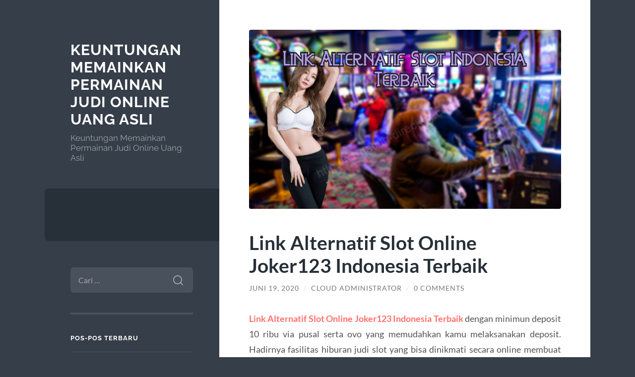

--- FILE ---
content_type: text/html; charset=UTF-8
request_url: https://a1-dating-directory.com/link-alternatif-slot-indonesia-terbaik/
body_size: 13001
content:
<!DOCTYPE html>

<html lang="id">

	<head>

		<meta charset="UTF-8">
		<meta name="viewport" content="width=device-width, initial-scale=1.0" >

		<link rel="profile" href="https://gmpg.org/xfn/11">

		<script type="text/javascript">
/* <![CDATA[ */
(()=>{var e={};e.g=function(){if("object"==typeof globalThis)return globalThis;try{return this||new Function("return this")()}catch(e){if("object"==typeof window)return window}}(),function({ampUrl:n,isCustomizePreview:t,isAmpDevMode:r,noampQueryVarName:o,noampQueryVarValue:s,disabledStorageKey:i,mobileUserAgents:a,regexRegex:c}){if("undefined"==typeof sessionStorage)return;const d=new RegExp(c);if(!a.some((e=>{const n=e.match(d);return!(!n||!new RegExp(n[1],n[2]).test(navigator.userAgent))||navigator.userAgent.includes(e)})))return;e.g.addEventListener("DOMContentLoaded",(()=>{const e=document.getElementById("amp-mobile-version-switcher");if(!e)return;e.hidden=!1;const n=e.querySelector("a[href]");n&&n.addEventListener("click",(()=>{sessionStorage.removeItem(i)}))}));const g=r&&["paired-browsing-non-amp","paired-browsing-amp"].includes(window.name);if(sessionStorage.getItem(i)||t||g)return;const u=new URL(location.href),m=new URL(n);m.hash=u.hash,u.searchParams.has(o)&&s===u.searchParams.get(o)?sessionStorage.setItem(i,"1"):m.href!==u.href&&(window.stop(),location.replace(m.href))}({"ampUrl":"https:\/\/a1-dating-directory.com\/link-alternatif-slot-indonesia-terbaik\/?amp=1","noampQueryVarName":"noamp","noampQueryVarValue":"mobile","disabledStorageKey":"amp_mobile_redirect_disabled","mobileUserAgents":["Mobile","Android","Silk\/","Kindle","BlackBerry","Opera Mini","Opera Mobi"],"regexRegex":"^\\\/((?:.|\\n)+)\\\/([i]*)$","isCustomizePreview":false,"isAmpDevMode":false})})();
/* ]]> */
</script>
<meta name='robots' content='index, follow, max-image-preview:large, max-snippet:-1, max-video-preview:-1' />

	<!-- This site is optimized with the Yoast SEO plugin v26.7 - https://yoast.com/wordpress/plugins/seo/ -->
	<title>Link Alternatif Slot Online Joker123 Indonesia Terbaik</title>
	<meta name="description" content="Saat bermain judi online slot, maka kamu harus tahu apa saja Link Alternatif Slot Online Joker123 Indonesia Terbaik." />
	<link rel="canonical" href="https://a1-dating-directory.com/link-alternatif-slot-indonesia-terbaik/" />
	<meta property="og:locale" content="id_ID" />
	<meta property="og:type" content="article" />
	<meta property="og:title" content="Link Alternatif Slot Online Joker123 Indonesia Terbaik" />
	<meta property="og:description" content="Saat bermain judi online slot, maka kamu harus tahu apa saja Link Alternatif Slot Online Joker123 Indonesia Terbaik." />
	<meta property="og:url" content="http://a1-dating-directory.com/link-alternatif-slot-indonesia-terbaik/" />
	<meta property="og:site_name" content="Keuntungan Memainkan Permainan Judi Online Uang Asli" />
	<meta property="article:published_time" content="2020-06-19T00:44:48+00:00" />
	<meta property="article:modified_time" content="2021-04-16T00:48:00+00:00" />
	<meta property="og:image" content="http://a1-dating-directory.com/wp-content/uploads/2020/06/Link-Alternatif-Slot-Indonesia-Terbaik.jpg" />
	<meta property="og:image:width" content="750" />
	<meta property="og:image:height" content="431" />
	<meta property="og:image:type" content="image/jpeg" />
	<meta name="author" content="Cloud Administrator" />
	<meta name="twitter:card" content="summary_large_image" />
	<meta name="twitter:label1" content="Ditulis oleh" />
	<meta name="twitter:data1" content="Cloud Administrator" />
	<meta name="twitter:label2" content="Estimasi waktu membaca" />
	<meta name="twitter:data2" content="5 menit" />
	<script type="application/ld+json" class="yoast-schema-graph">{"@context":"https://schema.org","@graph":[{"@type":"Article","@id":"http://a1-dating-directory.com/link-alternatif-slot-indonesia-terbaik/#article","isPartOf":{"@id":"http://a1-dating-directory.com/link-alternatif-slot-indonesia-terbaik/"},"author":{"name":"Cloud Administrator","@id":"https://a1-dating-directory.com/#/schema/person/0e93d782b67af1a39b6e4c77553e4d0b"},"headline":"Link Alternatif Slot Online Joker123 Indonesia Terbaik","datePublished":"2020-06-19T00:44:48+00:00","dateModified":"2021-04-16T00:48:00+00:00","mainEntityOfPage":{"@id":"http://a1-dating-directory.com/link-alternatif-slot-indonesia-terbaik/"},"wordCount":1012,"commentCount":0,"image":{"@id":"http://a1-dating-directory.com/link-alternatif-slot-indonesia-terbaik/#primaryimage"},"thumbnailUrl":"https://a1-dating-directory.com/wp-content/uploads/2020/06/Link-Alternatif-Slot-Indonesia-Terbaik.jpg","articleSection":["Judi Slot","Link Alternatif Slot"],"inLanguage":"id","potentialAction":[{"@type":"CommentAction","name":"Comment","target":["http://a1-dating-directory.com/link-alternatif-slot-indonesia-terbaik/#respond"]}]},{"@type":"WebPage","@id":"http://a1-dating-directory.com/link-alternatif-slot-indonesia-terbaik/","url":"http://a1-dating-directory.com/link-alternatif-slot-indonesia-terbaik/","name":"Link Alternatif Slot Online Joker123 Indonesia Terbaik","isPartOf":{"@id":"https://a1-dating-directory.com/#website"},"primaryImageOfPage":{"@id":"http://a1-dating-directory.com/link-alternatif-slot-indonesia-terbaik/#primaryimage"},"image":{"@id":"http://a1-dating-directory.com/link-alternatif-slot-indonesia-terbaik/#primaryimage"},"thumbnailUrl":"https://a1-dating-directory.com/wp-content/uploads/2020/06/Link-Alternatif-Slot-Indonesia-Terbaik.jpg","datePublished":"2020-06-19T00:44:48+00:00","dateModified":"2021-04-16T00:48:00+00:00","author":{"@id":"https://a1-dating-directory.com/#/schema/person/0e93d782b67af1a39b6e4c77553e4d0b"},"description":"Saat bermain judi online slot, maka kamu harus tahu apa saja Link Alternatif Slot Online Joker123 Indonesia Terbaik.","breadcrumb":{"@id":"http://a1-dating-directory.com/link-alternatif-slot-indonesia-terbaik/#breadcrumb"},"inLanguage":"id","potentialAction":[{"@type":"ReadAction","target":["http://a1-dating-directory.com/link-alternatif-slot-indonesia-terbaik/"]}]},{"@type":"ImageObject","inLanguage":"id","@id":"http://a1-dating-directory.com/link-alternatif-slot-indonesia-terbaik/#primaryimage","url":"https://a1-dating-directory.com/wp-content/uploads/2020/06/Link-Alternatif-Slot-Indonesia-Terbaik.jpg","contentUrl":"https://a1-dating-directory.com/wp-content/uploads/2020/06/Link-Alternatif-Slot-Indonesia-Terbaik.jpg","width":750,"height":431,"caption":"Link Alternatif Slot Indonesia Terbaik"},{"@type":"BreadcrumbList","@id":"http://a1-dating-directory.com/link-alternatif-slot-indonesia-terbaik/#breadcrumb","itemListElement":[{"@type":"ListItem","position":1,"name":"Home","item":"https://a1-dating-directory.com/"},{"@type":"ListItem","position":2,"name":"Link Alternatif Slot Online Joker123 Indonesia Terbaik"}]},{"@type":"WebSite","@id":"https://a1-dating-directory.com/#website","url":"https://a1-dating-directory.com/","name":"Keuntungan Memainkan Permainan Judi Online Uang Asli","description":"Keuntungan Memainkan Permainan Judi Online Uang Asli","potentialAction":[{"@type":"SearchAction","target":{"@type":"EntryPoint","urlTemplate":"https://a1-dating-directory.com/?s={search_term_string}"},"query-input":{"@type":"PropertyValueSpecification","valueRequired":true,"valueName":"search_term_string"}}],"inLanguage":"id"},{"@type":"Person","@id":"https://a1-dating-directory.com/#/schema/person/0e93d782b67af1a39b6e4c77553e4d0b","name":"Cloud Administrator","image":{"@type":"ImageObject","inLanguage":"id","@id":"https://a1-dating-directory.com/#/schema/person/image/","url":"https://secure.gravatar.com/avatar/17282fbebaa152769b82be6a0e25a912b3f6d8506af90a77fda4fd6c2c54fdf1?s=96&d=mm&r=g","contentUrl":"https://secure.gravatar.com/avatar/17282fbebaa152769b82be6a0e25a912b3f6d8506af90a77fda4fd6c2c54fdf1?s=96&d=mm&r=g","caption":"Cloud Administrator"},"sameAs":["https://a1-dating-directory.com"],"url":"https://a1-dating-directory.com/author/administrator-cloud/"}]}</script>
	<!-- / Yoast SEO plugin. -->


<link rel="alternate" type="application/rss+xml" title="Keuntungan Memainkan Permainan Judi Online Uang Asli &raquo; Feed" href="https://a1-dating-directory.com/feed/" />
<link rel="alternate" type="application/rss+xml" title="Keuntungan Memainkan Permainan Judi Online Uang Asli &raquo; Umpan Komentar" href="https://a1-dating-directory.com/comments/feed/" />
<link rel="alternate" type="application/rss+xml" title="Keuntungan Memainkan Permainan Judi Online Uang Asli &raquo; Link Alternatif Slot Online Joker123 Indonesia Terbaik Umpan Komentar" href="https://a1-dating-directory.com/link-alternatif-slot-indonesia-terbaik/feed/" />
<link rel="alternate" title="oEmbed (JSON)" type="application/json+oembed" href="https://a1-dating-directory.com/wp-json/oembed/1.0/embed?url=https%3A%2F%2Fa1-dating-directory.com%2Flink-alternatif-slot-indonesia-terbaik%2F" />
<link rel="alternate" title="oEmbed (XML)" type="text/xml+oembed" href="https://a1-dating-directory.com/wp-json/oembed/1.0/embed?url=https%3A%2F%2Fa1-dating-directory.com%2Flink-alternatif-slot-indonesia-terbaik%2F&#038;format=xml" />
<style id='wp-img-auto-sizes-contain-inline-css' type='text/css'>
img:is([sizes=auto i],[sizes^="auto," i]){contain-intrinsic-size:3000px 1500px}
/*# sourceURL=wp-img-auto-sizes-contain-inline-css */
</style>
<style id='wp-emoji-styles-inline-css' type='text/css'>

	img.wp-smiley, img.emoji {
		display: inline !important;
		border: none !important;
		box-shadow: none !important;
		height: 1em !important;
		width: 1em !important;
		margin: 0 0.07em !important;
		vertical-align: -0.1em !important;
		background: none !important;
		padding: 0 !important;
	}
/*# sourceURL=wp-emoji-styles-inline-css */
</style>
<style id='wp-block-library-inline-css' type='text/css'>
:root{--wp-block-synced-color:#7a00df;--wp-block-synced-color--rgb:122,0,223;--wp-bound-block-color:var(--wp-block-synced-color);--wp-editor-canvas-background:#ddd;--wp-admin-theme-color:#007cba;--wp-admin-theme-color--rgb:0,124,186;--wp-admin-theme-color-darker-10:#006ba1;--wp-admin-theme-color-darker-10--rgb:0,107,160.5;--wp-admin-theme-color-darker-20:#005a87;--wp-admin-theme-color-darker-20--rgb:0,90,135;--wp-admin-border-width-focus:2px}@media (min-resolution:192dpi){:root{--wp-admin-border-width-focus:1.5px}}.wp-element-button{cursor:pointer}:root .has-very-light-gray-background-color{background-color:#eee}:root .has-very-dark-gray-background-color{background-color:#313131}:root .has-very-light-gray-color{color:#eee}:root .has-very-dark-gray-color{color:#313131}:root .has-vivid-green-cyan-to-vivid-cyan-blue-gradient-background{background:linear-gradient(135deg,#00d084,#0693e3)}:root .has-purple-crush-gradient-background{background:linear-gradient(135deg,#34e2e4,#4721fb 50%,#ab1dfe)}:root .has-hazy-dawn-gradient-background{background:linear-gradient(135deg,#faaca8,#dad0ec)}:root .has-subdued-olive-gradient-background{background:linear-gradient(135deg,#fafae1,#67a671)}:root .has-atomic-cream-gradient-background{background:linear-gradient(135deg,#fdd79a,#004a59)}:root .has-nightshade-gradient-background{background:linear-gradient(135deg,#330968,#31cdcf)}:root .has-midnight-gradient-background{background:linear-gradient(135deg,#020381,#2874fc)}:root{--wp--preset--font-size--normal:16px;--wp--preset--font-size--huge:42px}.has-regular-font-size{font-size:1em}.has-larger-font-size{font-size:2.625em}.has-normal-font-size{font-size:var(--wp--preset--font-size--normal)}.has-huge-font-size{font-size:var(--wp--preset--font-size--huge)}.has-text-align-center{text-align:center}.has-text-align-left{text-align:left}.has-text-align-right{text-align:right}.has-fit-text{white-space:nowrap!important}#end-resizable-editor-section{display:none}.aligncenter{clear:both}.items-justified-left{justify-content:flex-start}.items-justified-center{justify-content:center}.items-justified-right{justify-content:flex-end}.items-justified-space-between{justify-content:space-between}.screen-reader-text{border:0;clip-path:inset(50%);height:1px;margin:-1px;overflow:hidden;padding:0;position:absolute;width:1px;word-wrap:normal!important}.screen-reader-text:focus{background-color:#ddd;clip-path:none;color:#444;display:block;font-size:1em;height:auto;left:5px;line-height:normal;padding:15px 23px 14px;text-decoration:none;top:5px;width:auto;z-index:100000}html :where(.has-border-color){border-style:solid}html :where([style*=border-top-color]){border-top-style:solid}html :where([style*=border-right-color]){border-right-style:solid}html :where([style*=border-bottom-color]){border-bottom-style:solid}html :where([style*=border-left-color]){border-left-style:solid}html :where([style*=border-width]){border-style:solid}html :where([style*=border-top-width]){border-top-style:solid}html :where([style*=border-right-width]){border-right-style:solid}html :where([style*=border-bottom-width]){border-bottom-style:solid}html :where([style*=border-left-width]){border-left-style:solid}html :where(img[class*=wp-image-]){height:auto;max-width:100%}:where(figure){margin:0 0 1em}html :where(.is-position-sticky){--wp-admin--admin-bar--position-offset:var(--wp-admin--admin-bar--height,0px)}@media screen and (max-width:600px){html :where(.is-position-sticky){--wp-admin--admin-bar--position-offset:0px}}

/*# sourceURL=wp-block-library-inline-css */
</style><style id='global-styles-inline-css' type='text/css'>
:root{--wp--preset--aspect-ratio--square: 1;--wp--preset--aspect-ratio--4-3: 4/3;--wp--preset--aspect-ratio--3-4: 3/4;--wp--preset--aspect-ratio--3-2: 3/2;--wp--preset--aspect-ratio--2-3: 2/3;--wp--preset--aspect-ratio--16-9: 16/9;--wp--preset--aspect-ratio--9-16: 9/16;--wp--preset--color--black: #272F38;--wp--preset--color--cyan-bluish-gray: #abb8c3;--wp--preset--color--white: #fff;--wp--preset--color--pale-pink: #f78da7;--wp--preset--color--vivid-red: #cf2e2e;--wp--preset--color--luminous-vivid-orange: #ff6900;--wp--preset--color--luminous-vivid-amber: #fcb900;--wp--preset--color--light-green-cyan: #7bdcb5;--wp--preset--color--vivid-green-cyan: #00d084;--wp--preset--color--pale-cyan-blue: #8ed1fc;--wp--preset--color--vivid-cyan-blue: #0693e3;--wp--preset--color--vivid-purple: #9b51e0;--wp--preset--color--accent: #FF706C;--wp--preset--color--dark-gray: #444;--wp--preset--color--medium-gray: #666;--wp--preset--color--light-gray: #888;--wp--preset--gradient--vivid-cyan-blue-to-vivid-purple: linear-gradient(135deg,rgb(6,147,227) 0%,rgb(155,81,224) 100%);--wp--preset--gradient--light-green-cyan-to-vivid-green-cyan: linear-gradient(135deg,rgb(122,220,180) 0%,rgb(0,208,130) 100%);--wp--preset--gradient--luminous-vivid-amber-to-luminous-vivid-orange: linear-gradient(135deg,rgb(252,185,0) 0%,rgb(255,105,0) 100%);--wp--preset--gradient--luminous-vivid-orange-to-vivid-red: linear-gradient(135deg,rgb(255,105,0) 0%,rgb(207,46,46) 100%);--wp--preset--gradient--very-light-gray-to-cyan-bluish-gray: linear-gradient(135deg,rgb(238,238,238) 0%,rgb(169,184,195) 100%);--wp--preset--gradient--cool-to-warm-spectrum: linear-gradient(135deg,rgb(74,234,220) 0%,rgb(151,120,209) 20%,rgb(207,42,186) 40%,rgb(238,44,130) 60%,rgb(251,105,98) 80%,rgb(254,248,76) 100%);--wp--preset--gradient--blush-light-purple: linear-gradient(135deg,rgb(255,206,236) 0%,rgb(152,150,240) 100%);--wp--preset--gradient--blush-bordeaux: linear-gradient(135deg,rgb(254,205,165) 0%,rgb(254,45,45) 50%,rgb(107,0,62) 100%);--wp--preset--gradient--luminous-dusk: linear-gradient(135deg,rgb(255,203,112) 0%,rgb(199,81,192) 50%,rgb(65,88,208) 100%);--wp--preset--gradient--pale-ocean: linear-gradient(135deg,rgb(255,245,203) 0%,rgb(182,227,212) 50%,rgb(51,167,181) 100%);--wp--preset--gradient--electric-grass: linear-gradient(135deg,rgb(202,248,128) 0%,rgb(113,206,126) 100%);--wp--preset--gradient--midnight: linear-gradient(135deg,rgb(2,3,129) 0%,rgb(40,116,252) 100%);--wp--preset--font-size--small: 16px;--wp--preset--font-size--medium: 20px;--wp--preset--font-size--large: 24px;--wp--preset--font-size--x-large: 42px;--wp--preset--font-size--regular: 18px;--wp--preset--font-size--larger: 32px;--wp--preset--spacing--20: 0.44rem;--wp--preset--spacing--30: 0.67rem;--wp--preset--spacing--40: 1rem;--wp--preset--spacing--50: 1.5rem;--wp--preset--spacing--60: 2.25rem;--wp--preset--spacing--70: 3.38rem;--wp--preset--spacing--80: 5.06rem;--wp--preset--shadow--natural: 6px 6px 9px rgba(0, 0, 0, 0.2);--wp--preset--shadow--deep: 12px 12px 50px rgba(0, 0, 0, 0.4);--wp--preset--shadow--sharp: 6px 6px 0px rgba(0, 0, 0, 0.2);--wp--preset--shadow--outlined: 6px 6px 0px -3px rgb(255, 255, 255), 6px 6px rgb(0, 0, 0);--wp--preset--shadow--crisp: 6px 6px 0px rgb(0, 0, 0);}:where(.is-layout-flex){gap: 0.5em;}:where(.is-layout-grid){gap: 0.5em;}body .is-layout-flex{display: flex;}.is-layout-flex{flex-wrap: wrap;align-items: center;}.is-layout-flex > :is(*, div){margin: 0;}body .is-layout-grid{display: grid;}.is-layout-grid > :is(*, div){margin: 0;}:where(.wp-block-columns.is-layout-flex){gap: 2em;}:where(.wp-block-columns.is-layout-grid){gap: 2em;}:where(.wp-block-post-template.is-layout-flex){gap: 1.25em;}:where(.wp-block-post-template.is-layout-grid){gap: 1.25em;}.has-black-color{color: var(--wp--preset--color--black) !important;}.has-cyan-bluish-gray-color{color: var(--wp--preset--color--cyan-bluish-gray) !important;}.has-white-color{color: var(--wp--preset--color--white) !important;}.has-pale-pink-color{color: var(--wp--preset--color--pale-pink) !important;}.has-vivid-red-color{color: var(--wp--preset--color--vivid-red) !important;}.has-luminous-vivid-orange-color{color: var(--wp--preset--color--luminous-vivid-orange) !important;}.has-luminous-vivid-amber-color{color: var(--wp--preset--color--luminous-vivid-amber) !important;}.has-light-green-cyan-color{color: var(--wp--preset--color--light-green-cyan) !important;}.has-vivid-green-cyan-color{color: var(--wp--preset--color--vivid-green-cyan) !important;}.has-pale-cyan-blue-color{color: var(--wp--preset--color--pale-cyan-blue) !important;}.has-vivid-cyan-blue-color{color: var(--wp--preset--color--vivid-cyan-blue) !important;}.has-vivid-purple-color{color: var(--wp--preset--color--vivid-purple) !important;}.has-black-background-color{background-color: var(--wp--preset--color--black) !important;}.has-cyan-bluish-gray-background-color{background-color: var(--wp--preset--color--cyan-bluish-gray) !important;}.has-white-background-color{background-color: var(--wp--preset--color--white) !important;}.has-pale-pink-background-color{background-color: var(--wp--preset--color--pale-pink) !important;}.has-vivid-red-background-color{background-color: var(--wp--preset--color--vivid-red) !important;}.has-luminous-vivid-orange-background-color{background-color: var(--wp--preset--color--luminous-vivid-orange) !important;}.has-luminous-vivid-amber-background-color{background-color: var(--wp--preset--color--luminous-vivid-amber) !important;}.has-light-green-cyan-background-color{background-color: var(--wp--preset--color--light-green-cyan) !important;}.has-vivid-green-cyan-background-color{background-color: var(--wp--preset--color--vivid-green-cyan) !important;}.has-pale-cyan-blue-background-color{background-color: var(--wp--preset--color--pale-cyan-blue) !important;}.has-vivid-cyan-blue-background-color{background-color: var(--wp--preset--color--vivid-cyan-blue) !important;}.has-vivid-purple-background-color{background-color: var(--wp--preset--color--vivid-purple) !important;}.has-black-border-color{border-color: var(--wp--preset--color--black) !important;}.has-cyan-bluish-gray-border-color{border-color: var(--wp--preset--color--cyan-bluish-gray) !important;}.has-white-border-color{border-color: var(--wp--preset--color--white) !important;}.has-pale-pink-border-color{border-color: var(--wp--preset--color--pale-pink) !important;}.has-vivid-red-border-color{border-color: var(--wp--preset--color--vivid-red) !important;}.has-luminous-vivid-orange-border-color{border-color: var(--wp--preset--color--luminous-vivid-orange) !important;}.has-luminous-vivid-amber-border-color{border-color: var(--wp--preset--color--luminous-vivid-amber) !important;}.has-light-green-cyan-border-color{border-color: var(--wp--preset--color--light-green-cyan) !important;}.has-vivid-green-cyan-border-color{border-color: var(--wp--preset--color--vivid-green-cyan) !important;}.has-pale-cyan-blue-border-color{border-color: var(--wp--preset--color--pale-cyan-blue) !important;}.has-vivid-cyan-blue-border-color{border-color: var(--wp--preset--color--vivid-cyan-blue) !important;}.has-vivid-purple-border-color{border-color: var(--wp--preset--color--vivid-purple) !important;}.has-vivid-cyan-blue-to-vivid-purple-gradient-background{background: var(--wp--preset--gradient--vivid-cyan-blue-to-vivid-purple) !important;}.has-light-green-cyan-to-vivid-green-cyan-gradient-background{background: var(--wp--preset--gradient--light-green-cyan-to-vivid-green-cyan) !important;}.has-luminous-vivid-amber-to-luminous-vivid-orange-gradient-background{background: var(--wp--preset--gradient--luminous-vivid-amber-to-luminous-vivid-orange) !important;}.has-luminous-vivid-orange-to-vivid-red-gradient-background{background: var(--wp--preset--gradient--luminous-vivid-orange-to-vivid-red) !important;}.has-very-light-gray-to-cyan-bluish-gray-gradient-background{background: var(--wp--preset--gradient--very-light-gray-to-cyan-bluish-gray) !important;}.has-cool-to-warm-spectrum-gradient-background{background: var(--wp--preset--gradient--cool-to-warm-spectrum) !important;}.has-blush-light-purple-gradient-background{background: var(--wp--preset--gradient--blush-light-purple) !important;}.has-blush-bordeaux-gradient-background{background: var(--wp--preset--gradient--blush-bordeaux) !important;}.has-luminous-dusk-gradient-background{background: var(--wp--preset--gradient--luminous-dusk) !important;}.has-pale-ocean-gradient-background{background: var(--wp--preset--gradient--pale-ocean) !important;}.has-electric-grass-gradient-background{background: var(--wp--preset--gradient--electric-grass) !important;}.has-midnight-gradient-background{background: var(--wp--preset--gradient--midnight) !important;}.has-small-font-size{font-size: var(--wp--preset--font-size--small) !important;}.has-medium-font-size{font-size: var(--wp--preset--font-size--medium) !important;}.has-large-font-size{font-size: var(--wp--preset--font-size--large) !important;}.has-x-large-font-size{font-size: var(--wp--preset--font-size--x-large) !important;}
/*# sourceURL=global-styles-inline-css */
</style>

<style id='classic-theme-styles-inline-css' type='text/css'>
/*! This file is auto-generated */
.wp-block-button__link{color:#fff;background-color:#32373c;border-radius:9999px;box-shadow:none;text-decoration:none;padding:calc(.667em + 2px) calc(1.333em + 2px);font-size:1.125em}.wp-block-file__button{background:#32373c;color:#fff;text-decoration:none}
/*# sourceURL=/wp-includes/css/classic-themes.min.css */
</style>
<link rel='stylesheet' id='wilson_fonts-css' href='https://a1-dating-directory.com/wp-content/themes/wilson/assets/css/fonts.css?ver=6.9' type='text/css' media='all' />
<link rel='stylesheet' id='wilson_style-css' href='https://a1-dating-directory.com/wp-content/themes/wilson/style.css?ver=2.1.3' type='text/css' media='all' />
<script type="text/javascript" src="https://a1-dating-directory.com/wp-includes/js/jquery/jquery.min.js?ver=3.7.1" id="jquery-core-js"></script>
<script type="text/javascript" src="https://a1-dating-directory.com/wp-includes/js/jquery/jquery-migrate.min.js?ver=3.4.1" id="jquery-migrate-js"></script>
<script type="text/javascript" src="https://a1-dating-directory.com/wp-content/themes/wilson/assets/js/global.js?ver=2.1.3" id="wilson_global-js"></script>
<link rel="https://api.w.org/" href="https://a1-dating-directory.com/wp-json/" /><link rel="alternate" title="JSON" type="application/json" href="https://a1-dating-directory.com/wp-json/wp/v2/posts/11" /><link rel="EditURI" type="application/rsd+xml" title="RSD" href="https://a1-dating-directory.com/xmlrpc.php?rsd" />
<meta name="generator" content="WordPress 6.9" />
<link rel='shortlink' href='https://a1-dating-directory.com/?p=11' />
<link rel="alternate" type="text/html" media="only screen and (max-width: 640px)" href="https://a1-dating-directory.com/link-alternatif-slot-indonesia-terbaik/?amp=1"><style type="text/css">.recentcomments a{display:inline !important;padding:0 !important;margin:0 !important;}</style><link rel="amphtml" href="https://a1-dating-directory.com/link-alternatif-slot-indonesia-terbaik/?amp=1"><style>#amp-mobile-version-switcher{left:0;position:absolute;width:100%;z-index:100}#amp-mobile-version-switcher>a{background-color:#444;border:0;color:#eaeaea;display:block;font-family:-apple-system,BlinkMacSystemFont,Segoe UI,Roboto,Oxygen-Sans,Ubuntu,Cantarell,Helvetica Neue,sans-serif;font-size:16px;font-weight:600;padding:15px 0;text-align:center;-webkit-text-decoration:none;text-decoration:none}#amp-mobile-version-switcher>a:active,#amp-mobile-version-switcher>a:focus,#amp-mobile-version-switcher>a:hover{-webkit-text-decoration:underline;text-decoration:underline}</style>
	</head>
	
	<body class="wp-singular post-template-default single single-post postid-11 single-format-standard wp-theme-wilson">

		
		<a class="skip-link button" href="#site-content">Skip to the content</a>
	
		<div class="wrapper">
	
			<header class="sidebar" id="site-header">
							
				<div class="blog-header">

									
						<div class="blog-info">
						
															<div class="blog-title">
									<a href="https://a1-dating-directory.com" rel="home">Keuntungan Memainkan Permainan Judi Online Uang Asli</a>
								</div>
														
															<p class="blog-description">Keuntungan Memainkan Permainan Judi Online Uang Asli</p>
													
						</div><!-- .blog-info -->
						
					
				</div><!-- .blog-header -->
				
				<div class="nav-toggle toggle">
				
					<p>
						<span class="show">Show menu</span>
						<span class="hide">Hide menu</span>
					</p>
				
					<div class="bars">
							
						<div class="bar"></div>
						<div class="bar"></div>
						<div class="bar"></div>
						
						<div class="clear"></div>
						
					</div><!-- .bars -->
				
				</div><!-- .nav-toggle -->
				
				<div class="blog-menu">
			
					<ul class="navigation">
					
																		
					</ul><!-- .navigation -->
				</div><!-- .blog-menu -->
				
				<div class="mobile-menu">
						 
					<ul class="navigation">
					
												
					</ul>
					 
				</div><!-- .mobile-menu -->
				
				
					<div class="widgets" role="complementary">
					
						<div id="search-2" class="widget widget_search"><div class="widget-content"><form role="search" method="get" class="search-form" action="https://a1-dating-directory.com/">
				<label>
					<span class="screen-reader-text">Cari untuk:</span>
					<input type="search" class="search-field" placeholder="Cari &hellip;" value="" name="s" />
				</label>
				<input type="submit" class="search-submit" value="Cari" />
			</form></div></div>
		<div id="recent-posts-2" class="widget widget_recent_entries"><div class="widget-content">
		<h3 class="widget-title">Pos-pos Terbaru</h3>
		<ul>
											<li>
					<a href="https://a1-dating-directory.com/slot-gacor-dan-cara-memilih-situs-slot-yang-memberikan-peluang-menang-lebih-tinggi/">Slot Gacor dan Cara Memilih Situs Slot yang Memberikan Peluang Menang Lebih Tinggi</a>
									</li>
											<li>
					<a href="https://a1-dating-directory.com/alasan-banyak-pemain-beralih-ke-airbet88-di-tahun-ini/">Alasan Banyak Pemain Beralih ke Airbet88 di Tahun Ini</a>
									</li>
											<li>
					<a href="https://a1-dating-directory.com/cara-membedakan-scatter-asli-vs-scatter-palsu-di-mahjong-ways-2025/">Cara Membedakan Scatter Asli vs Scatter Palsu di Mahjong Ways 2025</a>
									</li>
											<li>
					<a href="https://a1-dating-directory.com/mapan99-scatter-tampil-konsisten-wild-makin-rapat-pola-hangat-bergerak-ke-titik-panas/">MAPAN99: Scatter Tampil Konsisten, Wild Makin Rapat, Pola Hangat Bergerak ke Titik Panas</a>
									</li>
											<li>
					<a href="https://a1-dating-directory.com/strategi-menang-menggunakan-bonus-slot-100-untuk-pemula/">Strategi Menang Menggunakan Bonus Slot 100 untuk Pemula</a>
									</li>
					</ul>

		</div></div><div id="recent-comments-2" class="widget widget_recent_comments"><div class="widget-content"><h3 class="widget-title">Komentar Terbaru</h3><ul id="recentcomments"></ul></div></div><div id="archives-2" class="widget widget_archive"><div class="widget-content"><h3 class="widget-title">Arsip</h3>
			<ul>
					<li><a href='https://a1-dating-directory.com/2025/12/'>Desember 2025</a></li>
	<li><a href='https://a1-dating-directory.com/2025/11/'>November 2025</a></li>
	<li><a href='https://a1-dating-directory.com/2025/10/'>Oktober 2025</a></li>
	<li><a href='https://a1-dating-directory.com/2025/08/'>Agustus 2025</a></li>
	<li><a href='https://a1-dating-directory.com/2025/07/'>Juli 2025</a></li>
	<li><a href='https://a1-dating-directory.com/2025/06/'>Juni 2025</a></li>
	<li><a href='https://a1-dating-directory.com/2025/05/'>Mei 2025</a></li>
	<li><a href='https://a1-dating-directory.com/2025/04/'>April 2025</a></li>
	<li><a href='https://a1-dating-directory.com/2025/03/'>Maret 2025</a></li>
	<li><a href='https://a1-dating-directory.com/2025/02/'>Februari 2025</a></li>
	<li><a href='https://a1-dating-directory.com/2025/01/'>Januari 2025</a></li>
	<li><a href='https://a1-dating-directory.com/2024/12/'>Desember 2024</a></li>
	<li><a href='https://a1-dating-directory.com/2024/10/'>Oktober 2024</a></li>
	<li><a href='https://a1-dating-directory.com/2024/09/'>September 2024</a></li>
	<li><a href='https://a1-dating-directory.com/2024/08/'>Agustus 2024</a></li>
	<li><a href='https://a1-dating-directory.com/2024/07/'>Juli 2024</a></li>
	<li><a href='https://a1-dating-directory.com/2024/06/'>Juni 2024</a></li>
	<li><a href='https://a1-dating-directory.com/2024/05/'>Mei 2024</a></li>
	<li><a href='https://a1-dating-directory.com/2024/04/'>April 2024</a></li>
	<li><a href='https://a1-dating-directory.com/2024/03/'>Maret 2024</a></li>
	<li><a href='https://a1-dating-directory.com/2024/02/'>Februari 2024</a></li>
	<li><a href='https://a1-dating-directory.com/2024/01/'>Januari 2024</a></li>
	<li><a href='https://a1-dating-directory.com/2023/12/'>Desember 2023</a></li>
	<li><a href='https://a1-dating-directory.com/2023/11/'>November 2023</a></li>
	<li><a href='https://a1-dating-directory.com/2023/10/'>Oktober 2023</a></li>
	<li><a href='https://a1-dating-directory.com/2023/08/'>Agustus 2023</a></li>
	<li><a href='https://a1-dating-directory.com/2023/07/'>Juli 2023</a></li>
	<li><a href='https://a1-dating-directory.com/2023/06/'>Juni 2023</a></li>
	<li><a href='https://a1-dating-directory.com/2023/05/'>Mei 2023</a></li>
	<li><a href='https://a1-dating-directory.com/2023/04/'>April 2023</a></li>
	<li><a href='https://a1-dating-directory.com/2023/03/'>Maret 2023</a></li>
	<li><a href='https://a1-dating-directory.com/2023/02/'>Februari 2023</a></li>
	<li><a href='https://a1-dating-directory.com/2023/01/'>Januari 2023</a></li>
	<li><a href='https://a1-dating-directory.com/2022/12/'>Desember 2022</a></li>
	<li><a href='https://a1-dating-directory.com/2022/11/'>November 2022</a></li>
	<li><a href='https://a1-dating-directory.com/2022/04/'>April 2022</a></li>
	<li><a href='https://a1-dating-directory.com/2021/12/'>Desember 2021</a></li>
	<li><a href='https://a1-dating-directory.com/2021/09/'>September 2021</a></li>
	<li><a href='https://a1-dating-directory.com/2021/06/'>Juni 2021</a></li>
	<li><a href='https://a1-dating-directory.com/2021/05/'>Mei 2021</a></li>
	<li><a href='https://a1-dating-directory.com/2021/03/'>Maret 2021</a></li>
	<li><a href='https://a1-dating-directory.com/2021/02/'>Februari 2021</a></li>
	<li><a href='https://a1-dating-directory.com/2021/01/'>Januari 2021</a></li>
	<li><a href='https://a1-dating-directory.com/2020/12/'>Desember 2020</a></li>
	<li><a href='https://a1-dating-directory.com/2020/11/'>November 2020</a></li>
	<li><a href='https://a1-dating-directory.com/2020/10/'>Oktober 2020</a></li>
	<li><a href='https://a1-dating-directory.com/2020/09/'>September 2020</a></li>
	<li><a href='https://a1-dating-directory.com/2020/08/'>Agustus 2020</a></li>
	<li><a href='https://a1-dating-directory.com/2020/07/'>Juli 2020</a></li>
	<li><a href='https://a1-dating-directory.com/2020/06/'>Juni 2020</a></li>
			</ul>

			</div></div><div id="categories-2" class="widget widget_categories"><div class="widget-content"><h3 class="widget-title">Kategori</h3>
			<ul>
					<li class="cat-item cat-item-793"><a href="https://a1-dating-directory.com/category/airbet88/">Airbet88</a>
</li>
	<li class="cat-item cat-item-5"><a href="https://a1-dating-directory.com/category/deposit-judi-online/">Deposit Judi Online</a>
</li>
	<li class="cat-item cat-item-625"><a href="https://a1-dating-directory.com/category/gates-of-olympus/">Gates Of Olympus</a>
</li>
	<li class="cat-item cat-item-6"><a href="https://a1-dating-directory.com/category/gopay/">GoPay</a>
</li>
	<li class="cat-item cat-item-4"><a href="https://a1-dating-directory.com/category/joker123/">Joker123</a>
</li>
	<li class="cat-item cat-item-7"><a href="https://a1-dating-directory.com/category/judi-bola-online/">Judi Bola Online</a>
</li>
	<li class="cat-item cat-item-8"><a href="https://a1-dating-directory.com/category/judi-online/">Judi Online</a>
</li>
	<li class="cat-item cat-item-3"><a href="https://a1-dating-directory.com/category/judi-slot/">Judi Slot</a>
</li>
	<li class="cat-item cat-item-2"><a href="https://a1-dating-directory.com/category/link-alternatif-slot/">Link Alternatif Slot</a>
</li>
	<li class="cat-item cat-item-707"><a href="https://a1-dating-directory.com/category/mahjong-ways/">mahjong ways</a>
</li>
	<li class="cat-item cat-item-28"><a href="https://a1-dating-directory.com/category/poker-online/">Poker Online</a>
</li>
	<li class="cat-item cat-item-307"><a href="https://a1-dating-directory.com/category/sbobet/">sbobet</a>
</li>
	<li class="cat-item cat-item-310"><a href="https://a1-dating-directory.com/category/slot/">slot</a>
</li>
	<li class="cat-item cat-item-660"><a href="https://a1-dating-directory.com/category/slot-bet-100/">slot bet 100</a>
</li>
	<li class="cat-item cat-item-659"><a href="https://a1-dating-directory.com/category/slot-gacor/">slot gacor</a>
</li>
	<li class="cat-item cat-item-42"><a href="https://a1-dating-directory.com/category/slot-online/">Slot Online</a>
</li>
	<li class="cat-item cat-item-667"><a href="https://a1-dating-directory.com/category/starlight-princess/">starlight princess</a>
</li>
	<li class="cat-item cat-item-1"><a href="https://a1-dating-directory.com/category/uncategorized/">Uncategorized</a>
</li>
			</ul>

			</div></div><div id="meta-2" class="widget widget_meta"><div class="widget-content"><h3 class="widget-title">Meta</h3>
		<ul>
						<li><a rel="nofollow" href="https://a1-dating-directory.com/wp-login.php">Masuk</a></li>
			<li><a href="https://a1-dating-directory.com/feed/">Feed entri</a></li>
			<li><a href="https://a1-dating-directory.com/comments/feed/">Feed komentar</a></li>

			<li><a href="https://wordpress.org/">WordPress.org</a></li>
		</ul>

		</div></div><div id="text-2" class="widget widget_text"><div class="widget-content"><h3 class="widget-title">Kunjungi Juga</h3>			<div class="textwidget"><p><a href="https://wimed.org/">Judi Slot Online</a></p>
</div>
		</div></div>						
					</div><!-- .widgets -->
					
													
			</header><!-- .sidebar -->

			<main class="content" id="site-content">	
		<div class="posts">
	
			<article id="post-11" class="post-11 post type-post status-publish format-standard has-post-thumbnail hentry category-judi-slot category-link-alternatif-slot">
			
								
					<figure class="featured-media">
						
						<img width="750" height="431" src="https://a1-dating-directory.com/wp-content/uploads/2020/06/Link-Alternatif-Slot-Indonesia-Terbaik.jpg" class="attachment-post-thumbnail size-post-thumbnail wp-post-image" alt="Link Alternatif Slot Indonesia Terbaik" decoding="async" fetchpriority="high" srcset="https://a1-dating-directory.com/wp-content/uploads/2020/06/Link-Alternatif-Slot-Indonesia-Terbaik.jpg 750w, https://a1-dating-directory.com/wp-content/uploads/2020/06/Link-Alternatif-Slot-Indonesia-Terbaik-300x172.jpg 300w" sizes="(max-width: 750px) 100vw, 750px" />								
					</figure><!-- .featured-media -->
						
							
				<div class="post-inner">

					<div class="post-header">

						
															<h1 class="post-title">Link Alternatif Slot Online Joker123 Indonesia Terbaik</h1>
							
						
								
		<div class="post-meta">
		
			<span class="post-date"><a href="https://a1-dating-directory.com/link-alternatif-slot-indonesia-terbaik/">Juni 19, 2020</a></span>
			
			<span class="date-sep"> / </span>
				
			<span class="post-author"><a href="https://a1-dating-directory.com/author/administrator-cloud/" title="Pos-pos oleh Cloud Administrator" rel="author">Cloud Administrator</a></span>
			
						
				<span class="date-sep"> / </span>
				
				<a href="https://a1-dating-directory.com/link-alternatif-slot-indonesia-terbaik/?noamp=mobile#respond"><span class="comment">0 Comments</span></a>			
						
						
												
		</div><!-- .post-meta -->

		
					</div><!-- .post-header -->

					
						<div class="post-content">

							<p style="text-align: justify;"><a href="https://a1-dating-directory.com/link-alternatif-slot-indonesia-terbaik/"><strong>Link Alternatif Slot Online Joker123 Indonesia Terbaik</strong></a> dengan minimun deposit 10 ribu via pusal serta ovo yang memudahkan kamu melaksanakan deposit. Hadirnya fasilitas hiburan judi slot yang bisa dinikmati secara online membuat para pemain judi yang berasal dari Indonesia jadi terus menjadi aktif dalam melaksanakan game judi.</p>
<p style="text-align: justify;">Pastinya perihal ini dapat terjalin sebab fasilitas hiburan judi slot sanggup membagikan pengalaman bermain yang sangat menghibur sehingga para pemain judi yang sepanjang ini merasa bosan terhadap tipe game mereka bisa merasakan sensasi game yang baru. Tidak hanya itu, di sistem game slot secara online ini pula ada kesempatan untung yang lebih baik bila dibanding dengan tipe game judi yang lain.</p>
<p style="text-align: justify;">Dengan mekanisme game yang simpel dan mempunyai putaran yang pendek, saat ini siapa saja bisa merasakan game judi yang menghibur dan mendapatkan keuntungan dengan gampang. Tetapi, untuk warga Indonesia yang mau melaksanakan game judi slot secara online, kamu diwajibkan buat mengenali terlebih dulu bandar slot online mana yang jadi media terlayak buat kamu pakai.</p>
<p style="text-align: justify;">Dengan memakai media <a href="https://a1-dating-directory.com/" target="_blank" rel="noopener noreferrer">bandar slot online</a> yang bisa dikatakan“ layak” tersebut, seluruh proses game kamu hendak berjalan dengan lebih aman. Hingga dari itu, buat memenuhi data ini, kami sudah mempersiapkan data tentang Link Alternatif Slot Indonesia Terbaik yang hendak mempertemukan kamu dengan bandar slot Indonesia terbaik.</p>
<h2 style="text-align: center;">Link Alternatif Slot Online Joker123 Indonesia Terbaik</h2>
<p style="text-align: justify;">Link alternatif tersebut mempunyai alamat web berbentuk Registerjoker123 (dot) com serta dapat kamu buka lewat browser internet yang kamu pakai. Kenapa agen joker123 online dapat di katakan link alternatif yang terbaik? demikian penjelasannya:</p>
<h3 style="text-align: justify;">Bandar yang mempunyai izin resmi</h3>
<p style="text-align: justify;">Kala kamu mengujungi Link alternatif yang kami bagikan, kamu hendak menciptakan bandar judi slot online yang sudah mempunyai sistem game slot dengan izin yang formal. Izin yang formal ini mempunyai wujud berbentuk legalitas formal yang hendak menggambarkan kalau proses game kamu sudah di akui adil serta bebas dari seluruh kecurangan.</p>
<p style="text-align: justify;">Buat memperoleh izin game slot formal tersebut bukanlah gampang. Ada bermacam persyaratan yang wajib dipadati oleh bandar slot online yang mau memperoleh izin formal tersebut.</p>
<h3 style="text-align: justify;">Mempunyai Fitur serta sarana game yang bermanfaat</h3>
<p style="text-align: justify;">Buat memperoleh keuntungan dan kenyamanan terbaik dikala melaksanakan game slot, pasti kamu wajib menciptakan bandar slot yang sudah sediakan bermacam fitur serta sarana terbaik. Di Link Alternatif Slot Indonesia Terbaik ini, kamu dapat menikmati bermacam fitur serta sarana game yang sangat berguna.</p>
<p style="text-align: justify;">Kamu dapat menikmati sistem deposit yang paling murah, ketersediaan media transaksi yang lengkap serta modern, hadirnya pelayanan penuh sepanjang 24 jam, serta ketersediaan fitur mobile suport yang membolehkan kamu buat melaksanakan game judi slot memakai ponsel kesayangan kamu.</p>
<h3 style="text-align: justify;">Ketersediaan bonus game yang menguntungkan</h3>
<p style="text-align: justify;">Tidak hanya memperoleh keuntungan dari memenangkan tiap tahap game slot yang kamu jalani, kamu pula dapat memperoleh keuntungan bonus lewat bermacam bonus yang ada. Di link alternatif yang sudah kami bagikan, kamu hendak menciptakan bandar judi slot yang mempunyai beberapa bonus menguntungkan.</p>
<p style="text-align: justify;">Tipe bonus yang dapat kamu nikmati berbentuk bonus buat new member, bonus tiap deposit, bonus rollingan, bonus cashback, apalagi bonus jackpot dengan keuntungan sampai ratusan juta rupiah. Jangan hingga peluang terbaik ini kamu lewati sebab keuntungan besar dalam bermain slot online sudah menanti kamu.</p>
<p style="text-align: justify;">Fasilitas hiburan judi dengan tata cara online tidak sempat menyudahi dalam membagikan fitur game terbaik kepada para pemainnya. Perihal ini sudah dialami oleh para pemain judi modern sebab bermacam bandar judi online sudah menghasilkan bermacam inovasi terkini buat tingkatkan mutu serta kenyamanan para pemainnya.</p>
<h2 style="text-align: center;">Link alternatif bandar slot online joker123 terbaik via OVO</h2>
<p style="text-align: justify;">Salah satu inovasi terkini yang saat ini terbentuk untuk para pemain judi modern merupakan hadirnya sistem transaksi alternatif dengan memakai aplikasi pembayaran digital OVO. Pastinya kedatangan dari sistem transaksi lewat aplikasi OVO ini terencana didatangkan buat menutupi bermacam kekurangan yang terdapat di sistem transaksi game judi universal dengan memakai media Bank. Pembayaran digital OVO pun saat ini telah digunakan situs judi online resmi. Seperti Joker123, <a href="https://www.sbobet88.digital/">sbobet88</a> dan situs judi ternama lainnya.</p>
<p style="text-align: justify;">Kamu mau ketahui lebih dalam tentang sistem transaksi terkini memakai Aplikasi OVO ini? Untuk para pemain judi yang kerap melaksanakan game di tipe“ slot”, pasti kamu menguasai kalau pemakaian media transaksi lewat Bank mempunyai banyak kekurangan. Salah satu kekurangan parah yang terdapat di media transaksi lewat bank tersebut merupakan terdapatnya jam offline dari pihak bank itu sendiri.</p>
<p style="text-align: justify;">Dengan terdapatnya jam offline ini, para pemain judi jadi merasa terhambat sebab kegiatan game mereka cuma bisa dicoba kala jam bank kembali online. Sementara itu, pengaturan waktu game pada game judi slot ialah perihal yang berarti supaya para pemain judi dapat melaksanakan game dengan aman.</p>
<p style="text-align: justify;">Kala proses game slot ini bisa berjalan dengan aman, pasti tingkatan keberuntungan mereka hendak bertambah pesat serta membagikan akibat pada hasil game slot yang mereka mainkan. Dengan tingkatan keberuntungan yang besar, hingga keuntungan dari game slot hendak dengan gampang di peroleh.</p>
<p style="text-align: justify;">Hingga dari itu, salah satu pemecahan yang bisa dicoba oleh para pecinta judi slot merupakan dengan memilah sistem game slot online yang mempunyai proses transaksi tanpa terdapatnya batas waktu. Serta proses transaksi tanpa terdapat batas waktu ini bisa kamu nikmati bila bandar slot yang kamu pakai sudah mempunyai media transaksi alternatif semacam aplikasi digital payment OVO.</p>
<p style="text-align: justify;">Bila kamu tertarik buat melaksanakan game slot dengan ditemani oleh media transaksi digital payment ovo, kamu bisa menjajaki langkah game semacam berikut ini:</p>
<ul>
<li style="text-align: justify;">Temukan bandar slot online yang sudah memakai media transaksi aplikasi OVO. Bagaikan saran, kamu dapat memakai Link alternatif bandar slot via OVO dengan alamat web Registerjoker123. com.</li>
<li style="text-align: justify;">Sehabis kamu sukses mendaftar serta bergabung ke bandar slot yang sediakan sistem transaksi via OVO, kamu pula diwajibkan buat mempunyai aplikasi OVO di ponsel yang kamu pakai. Aplikasi OVO dapat kamu miliki dengan mendownloadnya lewat aplikasi store yang dipunyai oleh ponsel kamu.</li>
<li style="text-align: justify;">Bila aplikasi OVO ini sudah kamu peroleh, lakukanlah pendaftaran account ovo dengan memakai informasi yang dibutuhkan.</li>
<li style="text-align: justify;">Sehabis account ovo kamu sukses di pendaftaran, isilah account ovo kamu dengan beberapa kredit. Pengisian kredit ovo bisa dicoba dengan bermacam metode cocok dengan opsi top up kredit yang ada.</li>
<li style="text-align: justify;">Bila account ovo kamu sudah mempunyai beberapa kredit, kamu dapat mengirimkan kredit tersebut ke bandar slot via OVO yang kamu pakai. Kredit yang kamu kirimkan hendak jadi modal game yang bisa kamu pakai buat bertaruh pada game slot secara online.</li>
</ul>
<p style="text-align: justify;">

						</div><!-- .post-content -->

									
				</div><!-- .post-inner -->

			</article><!-- .post -->

		</div><!-- .posts -->

										
			<div class="post-meta-bottom">

				<div class="post-cat-tags">

					<p class="post-categories"><span>Categories:</span> <a href="https://a1-dating-directory.com/category/judi-slot/" rel="category tag">Judi Slot</a>, <a href="https://a1-dating-directory.com/category/link-alternatif-slot/" rel="category tag">Link Alternatif Slot</a></p>

					
				</div><!-- .post-cat-tags -->

				
					<nav class="post-nav archive-nav">

						
													<a class="post-nav-newer" href="https://a1-dating-directory.com/transaksi-melalui-gopay-terkini-dari-bandar-joker123/">
								Transaksi Melalui Gopay Terkini Dari Bandar Joker123 &raquo;							</a>
						
					</nav><!-- .post-nav -->

				
			</div><!-- .post-meta-bottom -->

			
			<footer class="footer section large-padding bg-dark clear" id="site-footer">

			
			<div class="credits">
				
				<p class="credits-left">&copy; 2026 <a href="https://a1-dating-directory.com">Keuntungan Memainkan Permainan Judi Online Uang Asli</a></p>
				
				<p class="credits-right"><span>Theme by <a href="https://andersnoren.se">Anders Nor&eacute;n</a></span> &mdash; <a class="tothetop" href="#site-header">Up &uarr;</a></p>
				
			</div><!-- .credits -->
		
		</footer><!-- #site-footer -->
		
	</main><!-- #site-content -->
	
</div><!-- .wrapper -->

<script type="speculationrules">
{"prefetch":[{"source":"document","where":{"and":[{"href_matches":"/*"},{"not":{"href_matches":["/wp-*.php","/wp-admin/*","/wp-content/uploads/*","/wp-content/*","/wp-content/plugins/*","/wp-content/themes/wilson/*","/*\\?(.+)"]}},{"not":{"selector_matches":"a[rel~=\"nofollow\"]"}},{"not":{"selector_matches":".no-prefetch, .no-prefetch a"}}]},"eagerness":"conservative"}]}
</script>
		<div id="amp-mobile-version-switcher" hidden>
			<a rel="" href="https://a1-dating-directory.com/link-alternatif-slot-indonesia-terbaik/?amp=1">
				Go to mobile version			</a>
		</div>

				<script type="text/javascript" src="https://a1-dating-directory.com/wp-includes/js/comment-reply.min.js?ver=6.9" id="comment-reply-js" async="async" data-wp-strategy="async" fetchpriority="low"></script>
<script id="wp-emoji-settings" type="application/json">
{"baseUrl":"https://s.w.org/images/core/emoji/17.0.2/72x72/","ext":".png","svgUrl":"https://s.w.org/images/core/emoji/17.0.2/svg/","svgExt":".svg","source":{"concatemoji":"https://a1-dating-directory.com/wp-includes/js/wp-emoji-release.min.js?ver=6.9"}}
</script>
<script type="module">
/* <![CDATA[ */
/*! This file is auto-generated */
const a=JSON.parse(document.getElementById("wp-emoji-settings").textContent),o=(window._wpemojiSettings=a,"wpEmojiSettingsSupports"),s=["flag","emoji"];function i(e){try{var t={supportTests:e,timestamp:(new Date).valueOf()};sessionStorage.setItem(o,JSON.stringify(t))}catch(e){}}function c(e,t,n){e.clearRect(0,0,e.canvas.width,e.canvas.height),e.fillText(t,0,0);t=new Uint32Array(e.getImageData(0,0,e.canvas.width,e.canvas.height).data);e.clearRect(0,0,e.canvas.width,e.canvas.height),e.fillText(n,0,0);const a=new Uint32Array(e.getImageData(0,0,e.canvas.width,e.canvas.height).data);return t.every((e,t)=>e===a[t])}function p(e,t){e.clearRect(0,0,e.canvas.width,e.canvas.height),e.fillText(t,0,0);var n=e.getImageData(16,16,1,1);for(let e=0;e<n.data.length;e++)if(0!==n.data[e])return!1;return!0}function u(e,t,n,a){switch(t){case"flag":return n(e,"\ud83c\udff3\ufe0f\u200d\u26a7\ufe0f","\ud83c\udff3\ufe0f\u200b\u26a7\ufe0f")?!1:!n(e,"\ud83c\udde8\ud83c\uddf6","\ud83c\udde8\u200b\ud83c\uddf6")&&!n(e,"\ud83c\udff4\udb40\udc67\udb40\udc62\udb40\udc65\udb40\udc6e\udb40\udc67\udb40\udc7f","\ud83c\udff4\u200b\udb40\udc67\u200b\udb40\udc62\u200b\udb40\udc65\u200b\udb40\udc6e\u200b\udb40\udc67\u200b\udb40\udc7f");case"emoji":return!a(e,"\ud83e\u1fac8")}return!1}function f(e,t,n,a){let r;const o=(r="undefined"!=typeof WorkerGlobalScope&&self instanceof WorkerGlobalScope?new OffscreenCanvas(300,150):document.createElement("canvas")).getContext("2d",{willReadFrequently:!0}),s=(o.textBaseline="top",o.font="600 32px Arial",{});return e.forEach(e=>{s[e]=t(o,e,n,a)}),s}function r(e){var t=document.createElement("script");t.src=e,t.defer=!0,document.head.appendChild(t)}a.supports={everything:!0,everythingExceptFlag:!0},new Promise(t=>{let n=function(){try{var e=JSON.parse(sessionStorage.getItem(o));if("object"==typeof e&&"number"==typeof e.timestamp&&(new Date).valueOf()<e.timestamp+604800&&"object"==typeof e.supportTests)return e.supportTests}catch(e){}return null}();if(!n){if("undefined"!=typeof Worker&&"undefined"!=typeof OffscreenCanvas&&"undefined"!=typeof URL&&URL.createObjectURL&&"undefined"!=typeof Blob)try{var e="postMessage("+f.toString()+"("+[JSON.stringify(s),u.toString(),c.toString(),p.toString()].join(",")+"));",a=new Blob([e],{type:"text/javascript"});const r=new Worker(URL.createObjectURL(a),{name:"wpTestEmojiSupports"});return void(r.onmessage=e=>{i(n=e.data),r.terminate(),t(n)})}catch(e){}i(n=f(s,u,c,p))}t(n)}).then(e=>{for(const n in e)a.supports[n]=e[n],a.supports.everything=a.supports.everything&&a.supports[n],"flag"!==n&&(a.supports.everythingExceptFlag=a.supports.everythingExceptFlag&&a.supports[n]);var t;a.supports.everythingExceptFlag=a.supports.everythingExceptFlag&&!a.supports.flag,a.supports.everything||((t=a.source||{}).concatemoji?r(t.concatemoji):t.wpemoji&&t.twemoji&&(r(t.twemoji),r(t.wpemoji)))});
//# sourceURL=https://a1-dating-directory.com/wp-includes/js/wp-emoji-loader.min.js
/* ]]> */
</script>

<script defer src="https://static.cloudflareinsights.com/beacon.min.js/vcd15cbe7772f49c399c6a5babf22c1241717689176015" integrity="sha512-ZpsOmlRQV6y907TI0dKBHq9Md29nnaEIPlkf84rnaERnq6zvWvPUqr2ft8M1aS28oN72PdrCzSjY4U6VaAw1EQ==" data-cf-beacon='{"version":"2024.11.0","token":"0e8c925ea8dc461b8a284281edfa7c88","r":1,"server_timing":{"name":{"cfCacheStatus":true,"cfEdge":true,"cfExtPri":true,"cfL4":true,"cfOrigin":true,"cfSpeedBrain":true},"location_startswith":null}}' crossorigin="anonymous"></script>
</body>
</html>